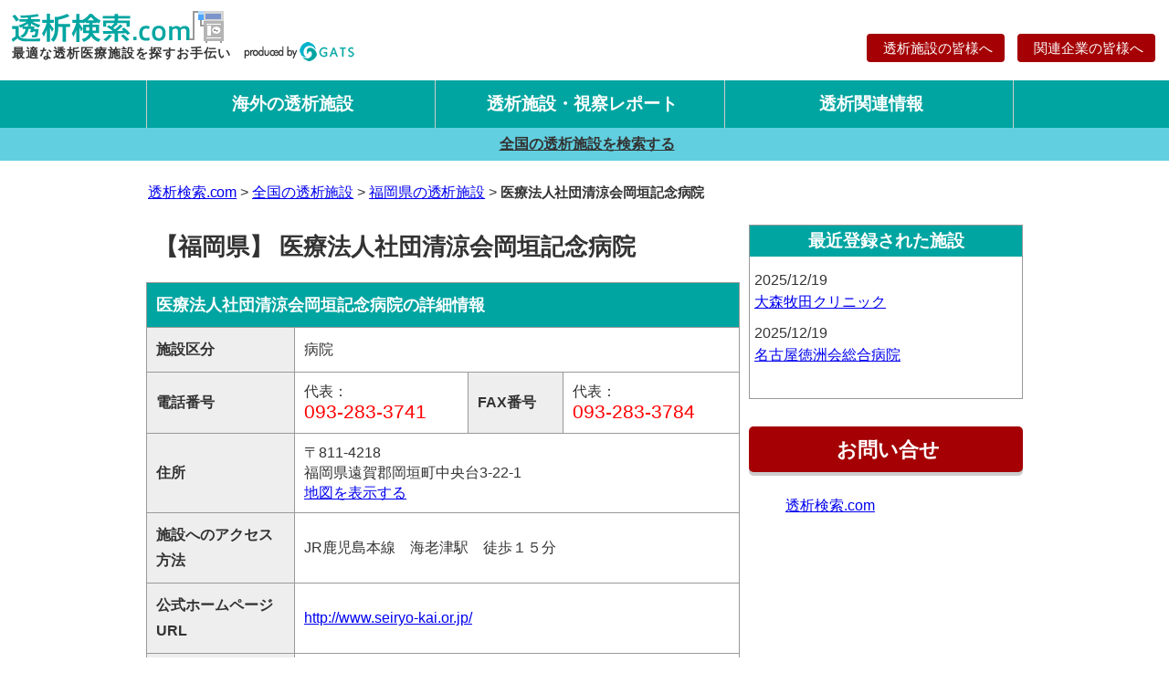

--- FILE ---
content_type: text/html; charset=UTF-8
request_url: https://xn--3sv77an35bw0r.com/hospital/fukuoka/893
body_size: 8402
content:
<!doctype html>
<html lang="ja">

<head prefix="og: http://ogp.me/ns# fb: http://ogp.me/ns/fb# website: http://ogp.me/ns/website#">
  <meta charset="utf-8">
  <title>医療法人社団清涼会岡垣記念病院 | 人工透析、在宅透析、血液透析の医療施設を探すなら透析検索.com</title>
  <meta name="description" content="医療法人社団清涼会岡垣記念病院のページ。人工透析の医療施設を検索できる透析検索.comは、人工透析、在宅透析、血液透析の最適な医療機関-透析施設・クリニック・病院を探すお役立ち支援サイトです。">

  <meta name="viewport" content="width=device-width, initial-scale=1">
  <meta name="csrf-token" content="VnJzbNHcV9694MgI3rPQpqb3xQk2RMcOBD5F4jko">

        <link rel="canonical" href="https://xn--3sv77an35bw0r.com/hospital/fukuoka/893">
    <link rel="apple-touch-icon" sizes="180x180" href="/assets/img/favicon/apple-touch-icon.png">
  <link rel="icon" type="image/png" sizes="32x32" href="/assets/img/favicon/favicon-32x32.png">
  <link rel="icon" type="image/png" sizes="16x16" href="/assets/img/favicon/favicon-16x16.png">
  <link rel="manifest" href="/assets/img/favicon/site.webmanifest">
  <link rel="mask-icon" href="/assets/img/favicon/safari-pinned-tab.svg" color="#5bbad5">
  <meta name="msapplication-TileColor" content="#da532c">
  <meta name="theme-color" content="#ffffff">

      <link rel="preload" as="style" href="https://xn--3sv77an35bw0r.com/build/assets/app-Bv7i2LH3.css" /><link rel="stylesheet" href="https://xn--3sv77an35bw0r.com/build/assets/app-Bv7i2LH3.css" />    <!-- Global site tag (gtag.js) - Google Analytics -->
    <script async src="https://www.googletagmanager.com/gtag/js?id=UA-81690184-1"></script>
    <script>
      window.dataLayer = window.dataLayer || [];
      function gtag() {
        dataLayer.push(arguments);
      }
      gtag('js', new Date());
      gtag('config', 'UA-81690184-1');
    </script>
    
   

  
  
</head>

<body class="drawer drawer--right">
  <div id="header" class="clearfix  drawer-navbar drawer-navbar--fixed">
  <div class="drawer-container">
    <div class="drawer-navbar-header">

      <div id="logo">
        <a href="/"><img src="/img/logo.png" width="237" height="51" alt="透析検索.com" class="tkLogo"></a><br class="pc-br">
        <span>最適な透析医療施設を探すお手伝い<img src="/img/produced.png" width="121" height="21" alt="Produced by GATS" class="gatsLogo"></span>
      </div>


      <div id="headerLinks" class="clearfix">
        <ul>
          <li><a href="/hospital/app_introduction.htm"><i class="fa fa-plus-square"></i>透析施設の皆様へ</a></li>
          <li><a href="/dialysis_company/"><i class="fa fa-plus-square"></i>関連企業の皆様へ</a></li>
                  </ul>
      </div>
      <span class="pc-none">
        <button type="button" class="drawer-toggle drawer-hamburger">
          <span class="sr-only">toggle navigation</span>
          <span class="drawer-hamburger-icon"></span><span class="drawer-label">メニュー</span></button>
      </span>
    </div>
    <div class="drawer-nav" role="navigation">
      <div class="drawer-menu drawer-menu--right">

        <div id="gnav">
          <ul class="clearfix">
            <li class="pc-none"><a href="/hospital/"><i class="fa"></i>全国の透析施設を検索する</a></li>
            <li>
              <!--<a href="/">透析検索.com Top</a></li><li>--><a href="/overseas/"><i class="fa"></i>海外の透析施設</a>
              <ul>
                <li><a href="/overseas/taiwan/"><i class="fa fa-angle-right"></i>台湾</a></li>
                <li><a href="/overseas/thailand/"><i class="fa fa-angle-right"></i>タイ王国</a></li>
              </ul>
            </li>
            <li><a href="/report/"><i class="fa"></i>透析施設・視察レポート</a>
              <ul>
                <li><a href="/report/category/cat2/"><i class="fa fa-angle-right"></i>国内旅行透析レポート</a></li>
                <li><a href="/report/category/cat1/"><i class="fa fa-angle-right"></i>海外旅行透析レポート</a></li>
              </ul>
            </li>
            <li><a href="/dialysis_info/"><i class="fa"></i>透析関連情報</a>
              <ul>
                <li><a href="/dialysis_info/research/"><i class="fa fa-angle-right"></i>論文・リサーチ</a></li>
                <li><a href="/dialysis_info/meal/overseas/"><i class="fa fa-angle-right"></i>海外の透析食</a></li>
              </ul>
            </li>
          </ul>
        </div>

      </div>
    </div>
  </div>
</div><!-- /#header -->
  <div class="search normal">
  <p id="searchTitle">
          <a href="javascript:void(0);"><span class="fa fa-search"></span>全国の透析施設を検索する</a>
      </p>

  <form method="get" action="/hospital/" id="searchForm" class="hidden">
    
    
    <div id="prefectures" class="side_1">
      <span class="label">都道府県</span>
      
      <select name="prefecture" class="tgtPrefecture">
      <option value="" selected>全ての地域</option>
  
            <option value="1">北海道</option>
                <option value="2">青森県</option>
                <option value="3">岩手県</option>
                <option value="4">宮城県</option>
                <option value="5">秋田県</option>
                <option value="6">山形県</option>
                <option value="7">福島県</option>
                <option value="8">茨城県</option>
                <option value="9">栃木県</option>
                <option value="10">群馬県</option>
                <option value="11">埼玉県</option>
                <option value="12">千葉県</option>
                <option value="13">東京都</option>
                <option value="14">神奈川県</option>
                <option value="15">新潟県</option>
                <option value="16">富山県</option>
                <option value="17">石川県</option>
                <option value="18">福井県</option>
                <option value="19">山梨県</option>
                <option value="20">長野県</option>
                <option value="21">岐阜県</option>
                <option value="22">静岡県</option>
                <option value="23">愛知県</option>
                <option value="24">三重県</option>
                <option value="25">滋賀県</option>
                <option value="26">京都府</option>
                <option value="27">大阪府</option>
                <option value="28">兵庫県</option>
                <option value="29">奈良県</option>
                <option value="30">和歌山県</option>
                <option value="31">鳥取県</option>
                <option value="32">島根県</option>
                <option value="33">岡山県</option>
                <option value="34">広島県</option>
                <option value="35">山口県</option>
                <option value="36">徳島県</option>
                <option value="37">香川県</option>
                <option value="38">愛媛県</option>
                <option value="39">高知県</option>
                <option value="40">福岡県</option>
                <option value="41">佐賀県</option>
                <option value="42">長崎県</option>
                <option value="43">熊本県</option>
                <option value="44">大分県</option>
                <option value="45">宮崎県</option>
                <option value="46">鹿児島県</option>
                <option value="47">沖縄県</option>
      </select>    </div>

    <div id="keywords" class="side_2">
      <span class="label">キーワード</span>
      
      <input type="text" maxlength="105" name="q" size="23" value="" class="freeWord">
    </div>

    <div id="option" class="clearfix">
      <span class="label">オプション</span>

      <div id="option_menu">
        <table>
                                              <tr>
                        <td>
              
              <input type="checkbox" name="o_hd_flag" id="o_hd_flag" value="1" >
              <label for="o_hd_flag">血液透析（HD）</label>
            </td>
                                              <td>
              
              <input type="checkbox" name="o_hdf_flag" id="o_hdf_flag" value="1" >
              <label for="o_hdf_flag">血液濾過透析（オンラインHDF）</label>
            </td>
                                              <td>
              
              <input type="checkbox" name="o_capd_flag" id="o_capd_flag" value="1" >
              <label for="o_capd_flag">腹膜透析(CAPD)</label>
            </td>
            </tr>                                    <tr>
                        <td>
              
              <input type="checkbox" name="o_hhd_flag" id="o_hhd_flag" value="1" >
              <label for="o_hhd_flag">在宅透析(HHD)</label>
            </td>
                                              <td>
              
              <input type="checkbox" name="o_shd_flag" id="o_shd_flag" value="1" >
              <label for="o_shd_flag">セルフ透析</label>
            </td>
                                              <td>
              
              <input type="checkbox" name="o_night_flag" id="o_night_flag" value="1" >
              <label for="o_night_flag">夜間透析</label>
            </td>
            </tr>                                    <tr>
                        <td>
              
              <input type="checkbox" name="o_overnight_flag" id="o_overnight_flag" value="1" >
              <label for="o_overnight_flag">オーバーナイト透析</label>
            </td>
                                              <td>
              
              <input type="checkbox" name="o_travel_flag" id="o_travel_flag" value="1" >
              <label for="o_travel_flag">旅行透析(臨時透析)</label>
            </td>
                                              <td>
              
              <input type="checkbox" name="o_longtime_flag" id="o_longtime_flag" value="1" >
              <label for="o_longtime_flag">長時間透析</label>
            </td>
            </tr>                                    <tr>
                        <td>
              
              <input type="checkbox" name="o_high_blood_flow_flag" id="o_high_blood_flow_flag" value="1" >
              <label for="o_high_blood_flow_flag">高血流透析</label>
            </td>
                                              <td>
              
              <input type="checkbox" name="o_private_room_flag" id="o_private_room_flag" value="1" >
              <label for="o_private_room_flag">個室・半個室透析</label>
            </td>
                                              <td>
              
              <input type="checkbox" name="o_tv_flag" id="o_tv_flag" value="1" >
              <label for="o_tv_flag">TV</label>
            </td>
            </tr>                                    <tr>
                        <td>
              
              <input type="checkbox" name="o_tv_free_flag" id="o_tv_free_flag" value="1" >
              <label for="o_tv_free_flag">TV無料</label>
            </td>
                                              <td>
              
              <input type="checkbox" name="o_movie_flag" id="o_movie_flag" value="1" >
              <label for="o_movie_flag">映画</label>
            </td>
                                              <td>
              
              <input type="checkbox" name="o_movie_free_flag" id="o_movie_free_flag" value="1" >
              <label for="o_movie_free_flag">映画無料</label>
            </td>
            </tr>                                    <tr>
                        <td>
              
              <input type="checkbox" name="o_wifi_flag" id="o_wifi_flag" value="1" >
              <label for="o_wifi_flag">Wi-Fi</label>
            </td>
                                              <td>
              
              <input type="checkbox" name="o_wifi_free_flag" id="o_wifi_free_flag" value="1" >
              <label for="o_wifi_free_flag">Wi-Fi無料</label>
            </td>
                                              <td>
              
              <input type="checkbox" name="o_meal_flag" id="o_meal_flag" value="1" >
              <label for="o_meal_flag">食事</label>
            </td>
            </tr>                                    <tr>
                        <td>
              
              <input type="checkbox" name="o_electric_flag" id="o_electric_flag" value="1" >
              <label for="o_electric_flag">電子機器</label>
            </td>
                                              <td>
              
              <input type="checkbox" name="o_admission_flag" id="o_admission_flag" value="1" >
              <label for="o_admission_flag">入院施設</label>
            </td>
                                              <td>
              
              <input type="checkbox" name="o_second_opinion_flag" id="o_second_opinion_flag" value="1" >
              <label for="o_second_opinion_flag">セカンドオピニオン受入れ</label>
            </td>
            </tr>                                    <tr>
                        <td>
              
              <input type="checkbox" name="o_appointment_flag" id="o_appointment_flag" value="1" >
              <label for="o_appointment_flag">予約制(透析)</label>
            </td>
                                              <td>
              
              <input type="checkbox" name="o_parking_flag" id="o_parking_flag" value="1" >
              <label for="o_parking_flag">駐車場</label>
            </td>
                                              <td>
              
              <input type="checkbox" name="o_certified_flag" id="o_certified_flag" value="1" >
              <label for="o_certified_flag">更生医療指定</label>
            </td>
            </tr>                                    <tr>
                        <td>
              
              <input type="checkbox" name="o_popora_flag" id="o_popora_flag" value="1" >
              <label for="o_popora_flag">ぽぽら</label>
            </td>
                                              <td>
              
              <input type="checkbox" name="o_exercise_therapy_flag" id="o_exercise_therapy_flag" value="1" >
              <label for="o_exercise_therapy_flag">透析運動療法</label>
            </td>
                                              <td>
              
              <input type="checkbox" name="o_foreigner_flag" id="o_foreigner_flag" value="1" >
              <label for="o_foreigner_flag">外国人受入</label>
            </td>
            </tr>                  </table>
      </div>
    </div>

    <div id="postcode" class="side_1">
      <span class="label">郵便番号</span>
      
      〒<input type="text" size="3" name="zipcode1" value="">-<input type="text" size="4" name="zipcode2" value="">
    </div>

    <div id="closing_time" class="side_2">
      <span class="label">閉院時間</span>
      <select name="night">
        <option value="">---</option>
                  <option value="21:00" >21:00以降</option>
                  <option value="21:30" >21:30以降</option>
                  <option value="22:00" >22:00以降</option>
                  <option value="22:30" >22:30以降</option>
                  <option value="23:00" >23:00以降</option>
                  <option value="23:30" >23:30以降</option>
                  <option value="24:00" >24:00以降</option>
              </select>
    </div>

    <div id="go_search">
      
      <input type="submit" value="&#xf002;&nbsp;全国の透析施設">
    </div>

    
    <input type="hidden" name="mode" value="search">
  </form>
</div><!-- /#search -->
  
    <div class="l-container clearfix">
    <ul id="topicPath">
            <li><a href="https://xn--3sv77an35bw0r.com">透析検索.com</a></li>
                <li><a href="https://xn--3sv77an35bw0r.com/hospital">全国の透析施設</a></li>
                <li><a href="https://xn--3sv77an35bw0r.com/hospital/fukuoka">福岡県の透析施設</a></li>
                <li><strong>医療法人社団清涼会岡垣記念病院</strong></li>
      </ul>    
  </div>
  <div id="wrapper" class="clearfix">
        
        
    <main id="content">
      <h1>【福岡県】
    
    医療法人社団清涼会岡垣記念病院</h1>
  <table class="searchTable" cellspacing="1" align="center" border="1">
    <tr>
      <th colspan="4" class="dtitle">医療法人社団清涼会岡垣記念病院の詳細情報</th>
    </tr>
    <tr>
      <th id="th">施設区分</th>
      <td colspan="3">
        病院</td>
    </tr>
    <tr>
      <th>電話番号</th>
      <td>代表：<br>
        <span class="tel">093-283-3741</span>

                <!-- <br>お電話の際は「透析検索.comを見た」ととお伝えいただければ幸いです。 -->
      </td>
      <th>FAX番号</th>
      <td>
                  代表：<br>
          <span class="tel">093-283-3784</span>
        
              </td>
    </tr>
    <tr>
      <th>住所</th>
      <td colspan="3">〒811-4218<br>
        福岡県遠賀郡岡垣町中央台3-22-1 

                  <script src="/assets/js/map.js"></script>

          <div id="hospMap"></div>
          <script>
            document.addEventListener('DOMContentLoaded', function() {
              boudsRate = 1;
                            $('#hospMap').hide();
              $('#js-hospMap-attention').hide();

              $('#js-showMap').click(function() {
                loadScript("//maps.google.com/maps/api/js?key=AIzaSyBvKeimlIPu6eUdq0KN4W3h1BDRP9DDt0k", function() {
                  $('#hospMap').show();
                  $('#js-showMap').hide();
                  $('#js-hospMap-attention').show();
                  TosekiMap.init('#hospMap', {
                    'address': '福岡県遠賀郡岡垣町中央台3-22-1',
                    'lat': '33.84791660',
                    'lng': '130.62271990',
                    'items': JSON.parse('[{\u0022id\u0022:893,\u0022type\u0022:3,\u0022detail_url\u0022:\u0022http:\\\/\\\/www.seiryo-kai.or.jp\\\/\u0022,\u0022name\u0022:\u0022\\u533b\\u7642\\u6cd5\\u4eba\\u793e\\u56e3\\u6e05\\u6dbc\\u4f1a\\u5ca1\\u57a3\\u8a18\\u5ff5\\u75c5\\u9662\u0022,\u0022addr\u0022:\u0022\\u798f\\u5ca1\\u770c\\u9060\\u8cc0\\u90e1\\u5ca1\\u57a3\\u753a\\u4e2d\\u592e\\u53f03-22-1\u0022,\u0022lat\u0022:\u002233.84791660\u0022,\u0022lng\u0022:\u0022130.62271990\u0022}]')
                  });
                  TosekiMap.select('893');
                });


              })
            });
          </script>
          <div class="buttona"><a href="javascript:void(0);" id="js-showMap">地図を表示する</a>
            <div id="js-hospMap-attention">※地図はおおよその位置を表しています。受診される際は、必ず該当施設に場所をご確認ください。</div>
              </td>
    </tr>
    <tr>
      <th>施設へのアクセス方法</th>
      <td colspan="3">JR鹿児島本線　海老津駅　徒歩１５分</td>
    </tr>
    <tr>
      <th>公式ホームページURL</th>
      <td colspan="3">
                  <a href="http://www.seiryo-kai.or.jp/" target="_blank" rel="noopener">http://www.seiryo-kai.or.jp/</a>
              </td>
    </tr>
          <tr>
        <th>院長名</th>
        <td colspan="3">
                  </td>
      </tr>
      <tr>
        <th>HD台数（同時透析数）</th>
        <td colspan="3">
                      31台
                  </td>
      </tr>
      <tr>
        <th>最大透析患者数</th>
        <td colspan="3">
                  </td>
      </tr>
      <tr>
        <th>透析時間</th>
        <td colspan="3">
                      <table class="practice_time">
              <!-- <tr><th>曜日</th><th>時間・備考</th></tr> -->
                          </table>
                  </td>
      </tr>
      <tr>
        <th>透析方法</th>
        <td colspan="3">
          <table>
            <tr>
              <th>血液透析（ＨＤ）</th>
              <td><span class="valid">対応</span></td>
            </tr>
            <tr>
              <th>血液濾過透析<br>
                （オンラインＨＤＦ）</th>
              <td><span class="valid">対応</span></td>
            </tr>
            <tr>
              <th>在宅透析（ＨＨＤ）</th>
              <td><span class="invalid">非対応</span></td>
            </tr>
            <tr>
              <th>セルフ透析</th>
              <td>―</td>
            </tr>
            <tr>
              <th>腹膜透析（ＣＡＰＤ）</th>
              <td><span class="valid">対応</span></td>
            </tr>
            <tr>
              <th>その他透析</th>
              <td>―</td>
            </tr>
          </table>
        </td>
      </tr>
      <tr>
        <th>夜間透析</th>
        <td colspan="3">―
                
          
        </td>
      </tr>
      <tr>
        <th>旅行透析</th>
        <td colspan="3">
          <table>
            <tr>
              <th>旅行透析（臨時透析）受入れ</th>
              <td>
                <span class="valid">対応</span>
                
              </td>
            </tr>
            <tr>
              <th>旅行透析者の送迎</th>
              <td>
                ―
                
              </td>
            </tr>
            <tr>
              <th>団体旅行透析受入</th>
              <td>
                ―
                
              </td>
            </tr>
          </table>
        </td>
      </tr>
      <tr>
        <th>長時間透析</th>
        <td colspan="3">
          ―
          
        </td>
      </tr>
      <tr>
        <th>高血流透析</th>
        <td colspan="3">
          ―
          
        </td>
      </tr>
      <tr>
        <th>オーバーナイト透析</th>
        <td colspan="3">―
        </td>
      </tr>
      <tr>
        <th>個室・半個室透析</th>
        <td colspan="3">―
        </td>
      </tr>
      <tr>
        <th>TV</th>
        <td colspan="3">
          ―
          
          
        </td>
      </tr>
      <tr>
        <th>映画</th>
        <td colspan="3">
          ―
          
          
        </td>
      </tr>
      <tr>
        <th>Wi-Fi</th>
        <td colspan="3">
          ―
          
          
        </td>
      </tr>
      <tr>
        <th>食事</th>
        <td colspan="3">
          ―
          
        </td>
      </tr>
      <tr>
        <th>電子機器</th>
        <td colspan="3">
          ―
          
        </td>
      </tr>
      <tr>
        <th>入院施設</th>
        <td colspan="3"><span class="valid">対応</span>
        </td>
      </tr>
      <tr>
        <th>予約制</th>
        <td colspan="3"><span class="valid">はい</span>
        </td>
      </tr>
      <tr>
        <th>セカンドオピニオン受入れ</th>
        <td colspan="3"><span class="valid">対応</span>
        </td>
      </tr>
      <tr>
        <th>駐車場</th>
        <td colspan="3"><span class="valid">対応</span>
        </td>
      </tr>
      <tr>
        <th>更生医療指定</th>
        <td colspan="3"><span class="valid">対応</span>
        </td>
      </tr>
      <tr>
        <th>ぽぽら</th>
        <td colspan="3">―
        </td>
      </tr>
      <tr>
        <th>透析運動療法</th>
        <td colspan="3">―
        </td>
      </tr>
      <tr>
        <th>外国人受入</th>
        <td colspan="3">
          
                      ―
                  </td>
      </tr>
      <tr>
        <th>診察時間の備考</th>
        <td colspan="3">
        </td>
      </tr>
      <tr>
        <th>その他備考</th>
        <td colspan="3">
          
        </td>
      </tr>
      <tr>
        <th>施設から患者さんへのコメント・PR</th>
        <td colspan="3">送迎および食事を無料で提供いたしております。<br />
<br />
長時間透析をおこなっております。<br />
<br />
長期入院透析、併設の老人保健施設及びグループホームへの入居が可能です。
        </td>
      </tr>
      </table>

  <p style="text-align:right;">施設ID：893</p>

            <p class="info"><a href="https://xn--3sv77an35bw0r.com/hospital_user/register/email_auth/893"
          rel="nofollow">【医療法人社団清涼会岡垣記念病院】の職員の方へ（施設情報の変更／担当者登録について）</a></p>
      
  <p class="info">受診される際には、事前に必ずその医療機関にご連絡を取り、内容の確認をお願い致します。</p>


  <h2>地域別カテゴリ</h2>
  <table class="searchCategory">
  <tr>
    <th>北海道</th>
    <td><a href="/hospital/hokkaido/">北海道</a><span>（209）</span></td>
  </tr>
  <tr>
    <th>東北</th>
    <td><a href="/hospital/aomori/">青森県</a><span>（33）</span> | <a href="/hospital/iwate/">岩手</a><span>（36）</span> | <a href="/hospital/miyagi/">宮城</a><span>（54）</span> | <a href="/hospital/akita/">秋田</a><span>（36）</span> |
      <a href="/hospital/yamagata/">山形</a><span>（35）</span> | <a href="/hospital/fukushima/">福島</a><span>（64）</span></td>
  </tr>
  <tr>
    <th>関東</th>
    <td><a href="/hospital/tokyo/">東京</a><span>（446）</span> | <a href="/hospital/kanagawa/">神奈川</a><span>（253）</span> | <a href="/hospital/saitama/">埼玉</a><span>（171）</span> | <a href="/hospital/chiba/">千葉</a><span>（144）</span> |
      <a href="/hospital/ibaraki/">茨城</a><span>（79）</span> | <a href="/hospital/totigi/">栃木</a><span>（69）</span> | <a href="/hospital/gunma/">群馬</a><span>（52）</span> | <a href="/hospital/yamanashi/">山梨</a><span>（30）</span></td>
  </tr>
  <tr>
    <th>信越</th>
    <td><a href="/hospital/nigata/">新潟</a><span>（52）</span> | <a href="/hospital/nagano/">長野</a><span>（68）</span></td>
  </tr>
  <tr>
    <th>北陸</th>
    <td><a href="/hospital/toyama/">富山</a><span>（38）</span> | <a href="/hospital/ishikawa/">石川</a><span>（45）</span> | <a href="/hospital/fukui/">福井</a><span>（9）</span></td>
  </tr>
  <tr>
    <th>東海</th>
    <td><a href="/hospital/aichi/">愛知</a><span>（178）</span> | <a href="/hospital/gifu/">岐阜</a><span>（64）</span> | <a href="/hospital/shizuoka/">静岡</a><span>（116）</span> | <a href="/hospital/mie/">三重</a><span>（43）</span></td>
  </tr>
  <tr>
    <th>近畿</th>
    <td><a href="/hospital/osaka/">大阪</a><span>（309）</span> | <a href="/hospital/hyogo/">兵庫</a><span>（163）</span> | <a href="/hospital/kyoto/">京都</a><span>（75）</span> | <a href="/hospital/shiga/">滋賀</a><span>（39）</span> |
      <a href="/hospital/nara/">奈良</a><span>（43）</span> | <a href="/hospital/wakayama/">和歌山</a><span>（42）</span></td>
  </tr>
  <tr>
    <th>中国</th>
    <td><a href="/hospital/tottori/">鳥取</a><span>（24）</span> | <a href="/hospital/shimane/">島根</a><span>（29）</span> | <a href="/hospital/okayama/">岡山</a><span>（66）</span> | <a href="/hospital/hiroshima/">広島</a><span>（92）</span> |
      <a href="/hospital/yamaguti/">山口</a><span>（47）</span></td>
  </tr>
  <tr>
    <th>四国</th>
    <td><a href="/hospital/tokushima/">徳島</a><span>（25）</span> | <a href="/hospital/kagawa/">香川</a><span>（41）</span> | <a href="/hospital/ehime/">愛媛</a><span>（54）</span> | <a href="/hospital/koti/">高知</a><span>（33）</span></td>
  </tr>
  <tr>
    <th>九州</th>
    <td><a href="/hospital/fukuoka/">福岡</a><span>（165）</span> | <a href="/hospital/saga/">佐賀</a><span>（31）</span> | <a href="/hospital/nagasaki/">長崎</a><span>（40）</span> | <a href="/hospital/kumamoto/">熊本</a><span>（73）</span> |
      <a href="/hospital/oita/">大分</a><span>（59）</span> | <a href="/hospital/miyazaki/">宮崎</a><span>（57）</span> | <a href="/hospital/kagoshima/">鹿児島</a><span>（82）</span></td>
  </tr>
  <tr>
    <th>沖縄</th>
    <td><a href="/hospital/okinawa/">沖縄</a><span>（73）</span></td>
  </tr>
</table>


  <img src="https://xn--3sv77an35bw0r.com/acc_log?id=893" width="1" height="1" alt="" />
    </main>

    <aside id="menu">
      
      

           <div class="box">
        <h3>最近登録された施設</h3>
        <dl>
                    <dt>2025/12/19</dt>
          <dd><a href="/hospital/tokyo/4034">大森牧田クリニック</a></dd>
                    <dt>2025/12/19</dt>
          <dd><a href="/hospital/aichi/4033">名古屋徳洲会総合病院</a></dd>
                  </dl>
      </div>
      
      <div class="button"><a href="/contact/inquiry.htm"><i class="fa fa-envelope-o"></i>お問い合せ</a></div>

              <div id="fb">
          <div class="fb-page"
            data-href="https://www.facebook.com/%E9%80%8F%E6%9E%90%E6%A4%9C%E7%B4%A2com-1663386550650581/"
            data-tabs="timeline" data-width="300" data-small-header="false" data-adapt-container-width="true"
            data-hide-cover="false" data-show-facepile="true">
            <blockquote cite="https://www.facebook.com/%E9%80%8F%E6%9E%90%E6%A4%9C%E7%B4%A2com-1663386550650581/"
              class="fb-xfbml-parse-ignore"><a
                href="https://www.facebook.com/%E9%80%8F%E6%9E%90%E6%A4%9C%E7%B4%A2com-1663386550650581/">透析検索.com</a>
            </blockquote>
          </div>
        </div>
            
    </aside>
  </div>
  <footer id="footer">
  <div id="footerBody" class="clearfix">
    <div class="content" id="footerLogo">
      <a href="/"><img src="/img/logo_white.png" width="237" height="51" alt="透析検索.com" class="tkLogo"></a>
      <span id="producedBy"><a href="/info/company.htm"><span>produced by</span><br class="pc-br"><img src="/img/gats_white.png" width="118" height="44" alt="GATS" class="gatsLogo"></a></span>

    </div>

    <dl class="content">
      <dt>透析施設を探す</dt>
      <dd>

        <ul>
          <li><a href="/">トップページ</a></li>
          <li><a href="https://xn--3sv77an35bw0r.com/info/first.htm">はじめてご利用の方へ</a></li>
          <li><a href="https://xn--3sv77an35bw0r.com/info/terms.htm">ご利用規約</a></li>
        </ul>

      </dd>
    </dl>

    <dl class="content">
      <dt>透析施設の皆様へ</dt>
      <dd>

        <ul>
          <li><a href="https://xn--3sv77an35bw0r.com/hospital_user/info/introduction">透析施設の皆様へ</a></li>
          <li><a href="https://xn--3sv77an35bw0r.com/hospital_user/info/register_flow">ご登録の手順</a></li>
          <li><a href="https://xn--3sv77an35bw0r.com/hospital_user/register/email_auth" target="_blank">新規施設登録</a></li>
          <li><a href="/hospital_user/login.htm" target="_blank">ログイン画面</a></li>
        </ul>

      </dd>
    </dl>

    <dl class="content">
      <dt>サイト案内</dt>
      <dd>
        <ul>
          <li><a href="/info/privacypolicy.htm">プライバシーポリシー</a></li>
          <!--<li><a href="/info/sitemap.htm">サイトマップ</a></li>-->
          <li><a href="/info/company.htm">運営組織</a></li>
          <li><a href="/contact/inquiry.htm">お問い合わせ</a></li>
        </ul>
      </dd>
    </dl>

    
      </div><!-- #footerBody -->
  <div id="copyright">
    <p>
      Copyright &copy; Global Alliance Toseki Support(GATS)　All Rights Reserved.</p>
  </div>
</footer>

  
  <script src="https://code.jquery.com/jquery-2.2.4.min.js" integrity="sha256-BbhdlvQf/xTY9gja0Dq3HiwQF8LaCRTXxZKRutelT44=" crossorigin="anonymous"></script>
  
    <script src="/assets/js/drawer.min.js"></script>
    <script src="/assets/js/iscroll.min.js"></script>
    <script src="/assets/js/slick.js"></script>
  <link rel="modulepreload" href="https://xn--3sv77an35bw0r.com/build/assets/app-DyaId4k0.js" /><script type="module" src="https://xn--3sv77an35bw0r.com/build/assets/app-DyaId4k0.js"></script>
  <div id="fb-root"></div>
  <div id="pageTop"><a href="#header">&nbsp;</a></div>

  <script type="application/ld+json">
  {
    "@context": "http://schema.org",
    "@type": "BreadcrumbList",
    "itemListElement": [
        {
            "@type": "ListItem",
            "position": 1,
            "item": {
                "@id": "https://xn--3sv77an35bw0r.com",
                "name": "透析検索.com"
            }
        },
        {
            "@type": "ListItem",
            "position": 2,
            "item": {
                "@id": "https://xn--3sv77an35bw0r.com/hospital",
                "name": "全国の透析施設"
            }
        },
        {
            "@type": "ListItem",
            "position": 3,
            "item": {
                "@id": "https://xn--3sv77an35bw0r.com/hospital/fukuoka",
                "name": "福岡県の透析施設"
            }
        },
        {
            "@type": "ListItem",
            "position": 4,
            "item": {
                "@id": "https://xn--3sv77an35bw0r.com/hospital/fukuoka/893",
                "name": "医療法人社団清涼会岡垣記念病院"
            }
        }
    ]
}</script>
  <script>
      function loadScript(src, callback) {
        var done = false;
        var head = document.getElementsByTagName("head")[0];
        var script = document.createElement("script");
        script.src = src;
        head.appendChild(script);
        // Attach handlers for all browsers
        script.onload = script.onreadystatechange = function() {
          if (
            !done &&
            (!this.readyState ||
              this.readyState === "loaded" ||
              this.readyState === "complete")
          ) {
            done = true;
            callback();
            // Handle memory leak in IE
            script.onload = script.onreadystatechange = null;
            if (head && script.parentNode) {
              head.removeChild(script);
            }
          }
        };
      }
    </script>
</body>

</html>


--- FILE ---
content_type: application/javascript
request_url: https://xn--3sv77an35bw0r.com/assets/js/map.js
body_size: 1132
content:
var boudsRate=0;var TosekiMap=new Object();TosekiMap.init=function(c,f){f=$.extend({lat:"",lng:"",zoom:15,items:""},f);var e=this;this.items=f.items;if(f.address&&(!f.lat||!f.lng)){var k=new google.maps.Geocoder();k.geocode({address:f.address},function(m,i){if(i==google.maps.GeocoderStatus.OK){var d=m[0].geometry.location;e.init(c,{lat:d.lat(),lng:d.lng(),zoom:f.zoom,items:f.items})}});return}else{if(f.items==""||!f.items.length){return false}}var b=new google.maps.Map($(c).get(0),{zoom:f.zoom,center:new google.maps.LatLng(f.lat,f.lng),mapTypeId:google.maps.MapTypeId.ROADMAP,streetViewControl:true,scrollwheel:false,scaleControl:true,navigationControl:true,navigationControlOptions:{style:google.maps.NavigationControlStyle.ZOOM_PAN,position:google.maps.ControlPosition.RIGHT_TOP}});var t=new Object();t.university=new google.maps.MarkerImage("/img/map/university_shadow.png",new google.maps.Size(38,30),new google.maps.Point(0,0),new google.maps.Point(0,30));t.autonomy=new google.maps.MarkerImage("/img/map/autonomy_shadow.png",new google.maps.Size(32,25),new google.maps.Point(0,0),new google.maps.Point(10,25));t.hospital=new google.maps.MarkerImage("/img/map/hospital_shadow.png",new google.maps.Size(32,25),new google.maps.Point(0,0),new google.maps.Point(10,25));t.clinic=new google.maps.MarkerImage("/img/map/clinic_shadow.png",new google.maps.Size(32,25),new google.maps.Point(0,0),new google.maps.Point(10,25));t.other=new google.maps.MarkerImage("/img/map/other_shadow.png",new google.maps.Size(32,25),new google.maps.Point(0,0),new google.maps.Point(10,25));t["default"]=new google.maps.MarkerImage("/img/map/clinic_shadow.png",new google.maps.Size(32,25),new google.maps.Point(0,0),new google.maps.Point(10,25));var s=function(m,d){if(m=="a"||m==1){var m="university"}else{if(m=="b"||m==2){var m="autonomy"}else{if(m=="c"||m==3){var m="hospital"}else{if(m=="d"||m==4){var m="clinic"}else{if(m=="e"||m==5){var m="other"}else{var m="default"}}}}}var u=new Object();u.icon=new google.maps.MarkerImage("/img/map/"+m+".png",new google.maps.Size(20,32),new google.maps.Point(0,0),new google.maps.Point(0,32));u.shadow=t[m];return u};var h=function(m){var i="";i+='<div id="mapWindow">';i+='<div id="mapWindow'+m.id+'" class="facility">';i+='<div class="header" style="margin-bottom:8px;">';if(m.detail_url!=""&&m.detail_url!=undefined){i+='<a href="'+m.detail_url+'">'+m.name+"</a>"}else{i+='<span style="font-weight:bold;">'+m.name+"</span>"}i+="</div>";i+='<div class="body">';i+='<div class="pInfo">'+m.addr+"</div>";i+="</div>";i+="</div>";i+="</div>";return i};var j={};var o=new Object();var l=new Object();var a=new google.maps.LatLngBounds();for(var n=0;n<f.items.length;n++){var p=f.items[n];var r=new google.maps.LatLng(p.lat,p.lng);var q=s(p.type,n);var g=new google.maps.Marker({position:new google.maps.LatLng(p.lat,p.lng),map:b,title:p.name,icon:q.icon,zIndex:n,facilityId:p.id});google.maps.event.addListener(g,"click",function(){e.open(this.facilityId,true)});o[p.id]=g;l[p.id]=new google.maps.InfoWindow({content:h(p),maxWidth:250});j[p.id]=p;a.extend(r)}this.marker=o;this.infoWindow=l;if(f.items.length>boudsRate){b.fitBounds(a)}this.open=function(i,d){if(e.currentInfo==i){return}if(e.currentInfo){e.infoWindow[e.currentInfo].close()}e.currentInfo=i;e.infoWindow[i].open(b,e.marker[i])};this.select=function(d){if(e.currentInfo==d){return}e.open(d,false)}};

--- FILE ---
content_type: application/javascript
request_url: https://xn--3sv77an35bw0r.com/build/assets/app-DyaId4k0.js
body_size: 1374
content:
jQuery(function(e){const t=document.querySelector(".loginbar"),f=document.getElementById("header");function m(){if(t&&f){let n=t.offsetHeight;f.style.marginTop=n+"px"}}m(),window.addEventListener("resize",m),e(".hidden").hide(),e("#allOption").on("click",function(){e("#allOption").hide(),e(".hidden").fadeIn("fast")}),e("#searchTitle a").on("click",function(){e(this).toggleClass("on"),e("#searchForm").slideToggle("fast")}),e(window).on("scroll",function(){var n=e(window).scrollTop();e("body").height()-(n+e(window).height()),n>500?e("#pageTop").fadeIn("slow"):e("#pageTop").fadeOut("slow")}),e('a[href^="#"]').on("click",function(){var n=e(this.hash),o=e(n).offset().top,a=300;return n.selector=="#header"&&(o=0),e("html, body").animate({scrollTop:o},a),!1}),e(".drawer").length>0&&e(".drawer-nav").length>0&&e(".drawer-menu").length>0&&(e("body").hasClass("drawer")==!1&&e("body").addClass("drawer drawer--right drawer--navbarTopGutter"),e(".drawer").drawer()),e("#captchaBtn").on("click",function(){e.ajax({type:"get",url:"/etc/captcha.htm",cache:!1,beforeSend:function(n,o){e("#captchaBtn").attr("disabled","disabled")},success:function(n,o){var a=new Date().getTime();e("#captcha").attr("src","/etc/captcha.htm?"+a),e("#captcha").fadeIn("fast")}})}),e("#captcha").on("load",function(){e("#captchaBtn").removeAttr("disabled")}),e(".drawer-nav").css("visibility","visible"),e(".drawer-hamburger").css("visibility","visible"),setTimeout(function(){(function(n,o,a){var d,l=n.getElementsByTagName(o)[0];n.getElementById(a)||(d=n.createElement(o),d.id=a,d.src="//connect.facebook.net/ja_JP/sdk.js#xfbml=1&version=v2.8",l.parentNode.insertBefore(d,l))})(document,"script","facebook-jssdk"),function(n,o){if(!n.getElementById(o)){var a=n.createElement("script");a.id=o,a.src="https://widgets.getpocket.com/v1/j/btn.js?v=1",n.getElementById(o),n.body.appendChild(a)}}(document,"pocket-btn-js"),typeof media_line_me<"u"&&new media_line_me.LineButton({pc:!1,lang:"ja",type:"a"})},5e3)});(function(e,t){var f=!1,m=["https://maxcdn.bootstrapcdn.com/font-awesome/4.7.0/css/font-awesome.min.css","/assets/css/slick.css"],n=["https://platform.twitter.com/widgets.js","https://b.st-hatena.com/js/bookmark_button.js","https://www.line-website.com/social-plugins/js/thirdparty/loader.min.js"],o=[],a=!1;function d(){for(var r=0,v=m.length;r<v;r++){var c=e.createElement("link");c.rel="stylesheet",c.href=m[r],e.head.appendChild(c)}}var l=!1;function h(){for(var r=0,v=n.length;r<v;r++){var c=e.createElement("script");c.async=!1,c.src=n[r],e.head.appendChild(c)}}var u=!1;function p(){for(var r=0,v=o.length;r<v;r++){var c=e.createElement("script");c.async=!1,c.src=o[r],e.head.appendChild(c)}}function s(r){a===!1&&r=="css"&&(a=!0,t.removeEventListener("scroll",s),t.removeEventListener("mousemove",s),t.removeEventListener("mousedown",s),t.removeEventListener("touchstart",s),t.removeEventListener("keydown",s),d()),l===!1&&r=="js"&&(l=!0,t.removeEventListener("scroll",s),t.removeEventListener("mousemove",s),t.removeEventListener("mousedown",s),t.removeEventListener("touchstart",s),t.removeEventListener("keydown",s),h()),u===!1&&r=="tag"&&(u=!0,t.removeEventListener("scroll",s),t.removeEventListener("mousemove",s),t.removeEventListener("mousedown",s),t.removeEventListener("touchstart",s),t.removeEventListener("keydown",s),p())}function i(){f===!1&&(f=!0,t.removeEventListener("scroll",i),t.removeEventListener("mousemove",i),t.removeEventListener("mousedown",i),t.removeEventListener("touchstart",i),t.removeEventListener("keydown",i),a===!1&&(a=!0,d()),l===!1&&(l=!0,h()),u===!1&&(u=!0,p()))}t.addEventListener("scroll",function(){t.pageYOffset&&i()}),t.addEventListener("mousemove",i),t.addEventListener("mousedown",i),t.addEventListener("touchstart",i),t.addEventListener("keydown",i),t.addEventListener("load",function(){t.pageYOffset&&i()}),setTimeout(function(){s("css")},1e4),setTimeout(function(){s("js")},1e4),setTimeout(function(){s("tag")},1e4)})(document,window);
